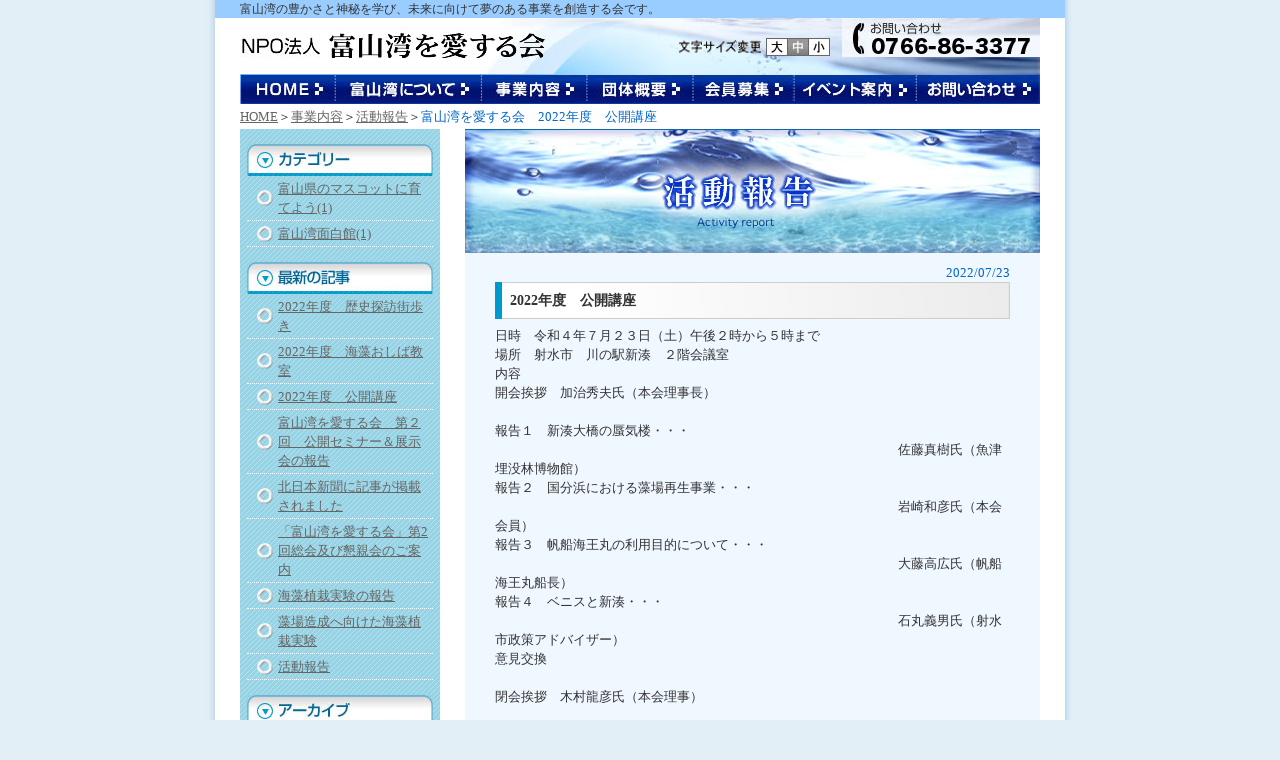

--- FILE ---
content_type: text/html
request_url: http://www.merci-toyama.jp/activity/2022/07/
body_size: 11710
content:
<!DOCTYPE html PUBLIC "-//W3C//DTD XHTML 1.0 Transitional//EN" "http://www.w3.org/TR/xhtml1/DTD/xhtml1-transitional.dtd">
<html xmlns="http://www.w3.org/1999/xhtml" xml:lang="ja" lang="ja">
<head>
<meta http-equiv="Content-Type" content="text/html; charset=utf-8" />
<meta name="description" content="富山湾を愛する会は、富山湾の豊かさと神秘を学び、未来に向けて夢のある事業を創造するNPO法人です。" />
<meta name="keywords" content="富山湾を愛する会,藻,植栽,生態,深層水,蜃気楼,NPO法人,富山湾,富山" />
<link href="http://www.merci-toyama.jp/activity/../_css/bay.css" rel="stylesheet" type="text/css" media="all" />
<title>NPO法人　富山湾を愛する会：活動報告【2022年度　公開講座】</title>
<script language="JavaScript" src="http://www.merci-toyama.jp/activity/../_js/menux.js"></script>
</head>

<body>
<!-- ▼全体ここから -->
<div id="wrap">
  <!-- ▼ヘッダーここから -->
  <div id="head_txt">富山湾の豊かさと神秘を学び、未来に向けて夢のある事業を創造する会です。</div>
  <div id="header">
    <div id="h_org_name"><a href="http://www.merci-toyama.jp/index.html" title="富山湾を愛する会トップページ"><img src="http://www.merci-toyama.jp/_images/common/org_name.jpg" alt="NPO法人　富山湾を愛する会" /></a></div>
    <div id="h_head_img">
		<!-- #文字サイズ変更 -->
		<div id="font_change_base">
	    	<a href="javascript:void(0);" onclick="javascript:FontChange_three('body',0)" id="small" class="txt_small" title="文字サイズ小"><img src="http://www.merci-toyama.jp/_images/common/common_size_icon_small.jpg" alt="文字サイズ小" /></a>
			<a href="javascript:void(0);" onclick="javascript:FontChange_three('body',1)" id="normal" class="txt_normal_f2" title="文字サイズ中"><img src="http://www.merci-toyama.jp/_images/common/common_size_icon_normal.jpg" alt="文字サイズ中" /></a>
			<a href="javascript:void(0);" onclick="javascript:FontChange_three('body',2)" id="big" class="txt_big" title="文字サイズ大"><img src="http://www.merci-toyama.jp/_images/common/common_size_icon_big.jpg" alt="文字サイズ大" /></a>
			<div id="fontsize"><img src="http://www.merci-toyama.jp/_images/common/common_size_caption.gif" alt="文字サイズ" width="90" height="18" /></div>
			<div class="clear"></div>
		</div><!-- /font_change_base -->
	</div>
    <div class="clear"></div>
  </div><!-- #header -->
  <!-- ▼ヘッダーメニューここから -->
  <dl id="h_menu">
    <dt><a href="http://www.merci-toyama.jp/index.html" id="hmenu01" title="富山湾を愛する会トップページ">NPO法人　富山湾を愛する会　トップページ</a></dt>
    <dt><a href="http://www.merci-toyama.jp/bay/index.html" id="hmenu02" title="富山湾について">富山湾について</a></dt>
    <dt><a href="http://www.merci-toyama.jp/project/index.html" id="hmenu03" title="事業内容">事業内容</a>
      <ul>
        <li><a href="http://www.merci-toyama.jp/project/index.html" title="富山県のマスコットに育てよう">富山県のマスコットに育てよう</a></li>
        <li><a href="http://www.merci-toyama.jp/project/index.html#planting" title="藻の植栽">藻の植栽</a></li>
        <li><a href="http://www.merci-toyama.jp/project/paper.html" title="会誌「富山湾」の発行">会誌「富山湾」の発行</a></li>
        <li><a href="http://www.merci-toyama.jp/project/museum.html" title="「富山湾面白館」の建設">「富山湾面白館」の建設</a></li>
        <li><a href="http://www.merci-toyama.jp/activity/index.html" title="活動報告">活動報告</a></li>
      </ul>
    </dt>
    <dt><a href="http://www.merci-toyama.jp/outline/index.html" id="hmenu04" title="団体概要">団体概要</a></dt>
    <dt><a href="http://www.merci-toyama.jp/member/index.php" id="hmenu05" title="会員募集">会員募集</a></dt>
    <dt><a href="http://www.merci-toyama.jp/event/index.html" id="hmenu06" title="イベント案内">イベント案内</a></dt>
    <dt><a href="http://www.merci-toyama.jp/contact/index.php" id="hmenu07" title="お問い合わせ">お問い合わせ</a></dt>
  </dl>
  <script type="text/javascript">replaceEle();</script>
  <div class="clear"></div>
  
  <!-- ▼パンくず -->
  <div id="pankuzu"><a href="http://www.merci-toyama.jp/activity/../index.html">HOME</a>＞<a href="http://www.merci-toyama.jp/activity/../project/index.html">事業内容</a>＞<a href="http://www.merci-toyama.jp/activity/index.html">活動報告</a>＞<span id="stay">富山湾を愛する会　2022年度　公開講座</span></div>
  
  <!-- ▼内容ここから -->
  <div id="blog_main">
    <!-- ▼左 -->
    <div id="blog_left">
    	<div><img src="http://www.merci-toyama.jp/activity/../_images/common/blog_cate.jpg" alt="カテゴリー" /></div>
      <ul>
        
				<li><a href="http://www.merci-toyama.jp/activity/cat1/">富山県のマスコットに育てよう(1)</a></li>
				
				<li><a href="http://www.merci-toyama.jp/activity/cat10/">富山湾面白館(1)</a></li>
				
      </ul>
      <div><img src="http://www.merci-toyama.jp/activity/../_images/common/blog_latest.jpg" alt="最新の記事" /></div>
      <ul>
      	
        	<li><a href="http://www.merci-toyama.jp/activity/2022/12/post-202212.html">2022年度　歴史探訪街歩き</a></li>

        	<li><a href="http://www.merci-toyama.jp/activity/2022/11/post-202211.html">2022年度　海藻おしば教室</a></li>
			
        	<li><a href="http://www.merci-toyama.jp/activity/2022/07/post-202207.html">2022年度　公開講座</a></li>
				
        	<li><a href="http://www.merci-toyama.jp/activity/2016/09/post-4.html">富山湾を愛する会　第２回　公開セミナー＆展示会の報告</a></li>
        
        	<li><a href="http://www.merci-toyama.jp/activity/2011/01/post-3.html">北日本新聞に記事が掲載されました</a></li>
        
        	<li><a href="http://www.merci-toyama.jp/activity/2010/05/2.html">「富山湾を愛する会」第2回総会及び懇親会のご案内</a></li>
        
        	<li><a href="http://www.merci-toyama.jp/activity/2010/02/post-2.html">海藻植栽実験の報告</a></li>
        
        	<li><a href="http://www.merci-toyama.jp/activity/2009/12/post-1.html">藻場造成へ向けた海藻植栽実験</a></li>
        
        	<li><a href="http://www.merci-toyama.jp/activity/2009/05/post.html">活動報告</a></li>
        
				
      </ul>
      <div><img src="http://www.merci-toyama.jp/activity/../_images/common/blog_archive.jpg" alt="アーカイブ" /></div>
      
				
					<ul>
					
						<li><a href="http://www.merci-toyama.jp/activity/2022/12/">2022&#24180;12&#26376;(1)</a></li>

						<li><a href="http://www.merci-toyama.jp/activity/2022/11/">2022&#24180;11&#26376;(1)</a></li>
					
						<li><a href="http://www.merci-toyama.jp/activity/2022/07/">2022&#24180;7&#26376;(1)</a></li>
				
						<li><a href="http://www.merci-toyama.jp/activity/2016/09/">2016&#24180;9&#26376;(1)</a></li>
				
						<li><a href="http://www.merci-toyama.jp/activity/2011/01/">2011&#24180;1&#26376;(1)</a></li>
				
						<li><a href="http://www.merci-toyama.jp/activity/2010/05/">2010&#24180;5&#26376;(1)</a></li>
				
						<li><a href="http://www.merci-toyama.jp/activity/2010/02/">2010&#24180;2&#26376;(1)</a></li>
				
						<li><a href="http://www.merci-toyama.jp/activity/2009/12/">2009&#24180;12&#26376;(1)</a></li>
				
						<li><a href="http://www.merci-toyama.jp/activity/2009/05/">2009&#24180;5&#26376;(1)</a></li>
					
					</ul>
				

    </div><!-- #blog_left -->
      
    <!-- ▼右 -->
    <div id="right">
    	<h2><img src="http://www.merci-toyama.jp/activity/../_images/activity/act_maintitle.jpg" alt="活動報告" /></h2>
      <div id="blog_contents">
        <div class="news_date">2022/07/23</div>
        <h4 class="news_title">2022年度　公開講座</h4>
        <div class="blog_detail">
        <div class="cate"></div>
     	<p>日時　令和４年７月２３日（土）午後２時から５時まで</p>
<p>場所　射水市　川の駅新湊　２階会議室</p>
<p>内容</p>
<p>開会挨拶　加治秀夫氏（本会理事長）</p>
<p>　</p>
<p>報告１　新湊大橋の蜃気楼・・・</p>
<p>　　　　　　　　　　　　　　　　　　　　　　　　　　　　　　　佐藤真樹氏（魚津埋没林博物館）</p>
<p>報告２　国分浜における藻場再生事業・・・</p>
<p>　　　　　　　　　　　　　　　　　　　　　　　　　　　　　　　岩崎和彦氏（本会会員）</p>
<p>報告３　帆船海王丸の利用目的について・・・</p>
<p>　　　　　　　　　　　　　　　　　　　　　　　　　　　　　　　大藤高広氏（帆船海王丸船長）</p>
<p>報告４　ベニスと新湊・・・</p>
<p>　　　　　　　　　　　　　　　　　　　　　　　　　　　　　　　石丸義男氏（射水市政策アドバイザー）</p>
<p>意見交換</p>
<p>　</p>
<p>閉会挨拶　木村龍彦氏（本会理事）</p>
<p>&nbsp;</p><br />
		
		
          <div class="clear"></div>
        </div><!-- #blog_detail -->
        
      	<div class="blog_pagetop"><a href="#">ページの先頭へ▲</a></div>
      </div><!-- #blog_contents -->
    </div><!-- #right -->
    <div class="clear"></div>
  </div><!-- #main -->
  
  <!-- ▼フッターここから -->
  <div id="footer_info" class="footer_infom">
  	<table width="640" border="0" align="center" cellpadding="0" cellspacing="0">
  		<tr>
    		<td width="220" valign="middle">
        	<div id="f_org_name"><strong>NPO法人　<span id="name_big">富山湾を愛する会</span></strong></div>
        </td>
    		<td width="420" valign="middle">
        	<div id="f_address">
〒934-0037　射水市片口久々江字錦674-2　北陸ポートサービス㈱内<br />
TEL　0766-86-3377／FAX　0766-86-3737
          </div>
        </td>
  		</tr>
		</table>
  </div>
  <div id="footer_menu">｜<a href="http://www.merci-toyama.jp/index.html" title="富山湾を愛する会トップページ">富山湾を愛する会　トップページ</a>｜<a href="http://www.merci-toyama.jp/bay/index.html" title="富山湾について">富山湾について</a>｜<a href="http://www.merci-toyama.jp/project/index.html" title="事業内容">事業内容</a>｜<a href="http://www.merci-toyama.jp/outline/index.html" title="団体概要">団体概要</a>｜<a href="http://www.merci-toyama.jp/member/index.php" title="会員募集">会員募集</a>｜<a href="http://www.merci-toyama.jp/event/index.html" title="イベント案内">イベント案内</a>｜<a href="http://www.merci-toyama.jp/contact/index.php" title="お問い合わせ">お問い合わせ</a>｜</div>
  <div id="copyright">Copyright (c) 2009 NPO富山湾を愛する会 All Rights Reserved.</div>
</div><!-- #wrap -->
<!-- #Googleアクセス解析コード挿入 -->
<script type="text/javascript">
var gaJsHost = (("https:" == document.location.protocol) ? "https://ssl." : "http://www.");
document.write(unescape("%3Cscript src='" + gaJsHost + "google-analytics.com/ga.js' type='text/javascript'%3E%3C/script%3E"));
</script>
<script type="text/javascript">
try {
var pageTracker = _gat._getTracker("UA-9036155-1");
pageTracker._trackPageview();
} catch(err) {}</script>

</body>
</html>


--- FILE ---
content_type: text/css
request_url: http://www.merci-toyama.jp/_css/bay.css
body_size: 484
content:
@charset "utf-8";

/**********************************/
/* 「富山湾について」ページ用CSS  */
/**********************************/

/* 全ページ共通CSS読み込み */
@import url("common.css");

/* 全ページ共通ヘッダーメニューCSS読み込み */
@import url("menu.css");

/* イベント報告CSS読み込み（indexページの一覧に使用） */
@import url("event.css");



/***** 「富山湾について」ページ用CSS *****/


--- FILE ---
content_type: text/css
request_url: http://www.merci-toyama.jp/_css/common.css
body_size: 7409
content:
@charset "utf-8";

/************************/
/* 全ページ共通CSS      */
/************************/

/***** 全体 *****/
* {
	padding: 0px;
	margin: 0px;
}
img{
	border:none;
}
a{
	color:#666666;
	text-decoration:underline;
}
a:hover{
	color:#0066CC;
	text-decoration:none;
}

/* body */
body{
	font-size:small;
	line-height:1.5;
	font-family:"ＭＳ Ｐゴシック", Osaka, "ヒラギノ角ゴ Pro W3";
	color:#333333;
	background-color:#E3EFF7;
}
/* clear */
.clear{
	clear:both;
}
/* 全体を囲む */
#wrap{
	width:850px;
	padding:0px 10px;
	margin-left:auto;
	margin-right:auto;
	background-image:url(../_images/common/bg.jpg);
	background-position:left top;
	background-repeat:repeat-y;
}

/***** ヘッダー *****/
#head_txt{
	width:800px;
	height:18px;
	padding:0px 25px;
	font-size:12px;
	line-height:18px;
	background-color:#99CCFF;
}
#header{
	width:800px;
	height:56px;
	padding:0px 25px;
}
#h_org_name{
	width:310px;
	float:left;
}
#h_head_img{
	width:290px;
	height:56px;
	float:right;
	padding-right:200px;
	background-image:url(../_images/common/head_img.jpg);
	background-position:left top;
	background-repeat:no-repeat;
}

/* フォントチェンジ */
#font_change_base{
	padding-right:10px;
	padding-top:20px;
}
#font_change_base a{
	display:block;
	float:right;
	background-position:left top;
	background-repeat:no-repeat;
}
#font_change_base a img{ visibility:hidden; }

/* 文字サイズ変更 */
#fontsize{
	width:90px;
	height:18px;
	float:right;
}

/* 文字サイズ変更各スタイル */
.txt_big{
	width:22px;
	background-image:url(../_images/common/common_size_icon_big.jpg);
}
.txt_normal{
	width:21px;
	background-image:url(../_images/common/common_size_icon_normal.jpg);
}
.txt_small{
	width:21px;
	background-image:url(../_images/common/common_size_icon_small.jpg);
}
.txt_big_f2{
	width:22px;
	background-image:url(../_images/common/common_size_icon_big_f2.jpg);
}
.txt_normal_f2{
	width:21px;
	background-image:url(../_images/common/common_size_icon_normal_f2.jpg);
}
.txt_small_f2{
	width:21px;
	background-image:url(../_images/common/common_size_icon_small_f2.jpg);
}



/***** メインコンテンツ *****/
/*** メイン ***/
#main{
	width:800px;
	margin:0px 25px;
	background-color:#FFFFFF;
	height:100%;
}
		/* ブログページ（富山湾について・活動報告）に使用 */
		#blog_main{
			width:800px;
			margin:0px 25px;
			background-color:#FFFFFF;
			height:100%;
			background-image:url(../_images/common/blog_bg.gif);
			background-position:left top;
			background-repeat:repeat-y;
		}

/*** パンくずリスト（index.html以外のページに使用） ***/
#pankuzu{
	width:800px;
	padding:3px 0px;
	margin:0px 25px;
}
		#stay{/* 現在のページ名 */
			color:#0066CC;
		}

/*** 左（index.html以外のページに使用） ***/
#left{
	width:200px;
	float:left;
}
		/* 通常のページに使用 */
		#left_bnnr{
			width:200px;
			height:70px;
			display:block;
			background-image:url(../_images/common/left_bnnr.jpg);
			background-position:0px 0px;
			background-repeat:no-repeat;
			text-indent:-1000em;
			text-decoration:none;
			overflow:hidden;
		}
		a:hover#left_bnnr{
			background-position:0px -70px;
		}
		/* ブログページ（富山湾について・活動報告）に使用 */
		#blog_left{
			width:186px;
			padding:15px 7px;
			float:left;
		}
		#blog_left ul{
			width:186px;
			margin-bottom:15px;
			list-style:none;
		}
		#blog_left ul li{
			width:155px;
			padding:3px 0px 3px 31px;
			background-image:url(../_images/common/blog_icon.gif);
			background-position:left center;
			background-repeat:no-repeat;
			border-bottom:1px dotted #FFFFFF;
		}

/*** 右（index.html以外のページに使用） ***/
#right{
	width:575px;
	float:right;
	background-color:#EFF7FF;
}
		/* 通常のページに使用 */
		#contents{
			width:551px;
			padding:10px 12px 0px 12px;
		}
		h3.title{
			width:513px;
			height:38px;
			padding-left:38px;
			background-image:url(../_images/common/normal_title.jpg);
			background-position:left top;
			background-repeat:no-repeat;
			font-size:120%;
			line-height:38px;
		}
		.detail{
			width:531px;
			padding:7px 0px 20px 20px;
		}
				.img_left{
					padding-right:15px;
					float:left;
				}
				.img_right{
					padding-left:15px;
					float:right;
				}
		
		/* ブログページ（富山湾について・活動報告）に使用 */
		h3.archive_title, h3.archive_title02{
			width:551px;
			height:38px;
			margin:10px 12px 0px 12px;
			background-image:url(../_images/common/archive_title.jpg);
			background-position:left top;
			background-repeat:no-repeat;
			text-align:center;
			font-size:120%;
			color:#FFFFFF;
			line-height:38px;
		}
		h3.archive_title02{/* 富山湾について　indexページ用（左右のmarginをなくす） */
			margin:10px 0px 0px 0px;
		}
		#blog_contents{
			width:515px;
			padding:0px 30px 20px 30px;
		}
		.news_date{
			text-align:right;
			color:#0066CC;
			padding-top:10px;
		}
		h4.news_title{
			width:500px;
			height:37px;
			padding-left:15px;
			background-image:url(../_images/common/news_title.jpg);
			background-position:left top;
			background-repeat:no-repeat;
			font-size:110%;
			line-height:37px;
		}
		.cate{
			text-align:right;
		}
		.blog_detail{
			width:515px;
			padding:7px 0px 10px 0px;
			border-bottom:1px dotted #666666;
		}
		
		/* メールフォームerror */
		.error{
			color:#FF0000;
			border:1px solid #FF0000;
			padding:5px 10px;
			margin-bottom:10px;
		}


/***** フッター *****/
/* 基本情報（住所など） */
#footer_info{
	width:600px;
	padding:20px 125px 0px 125px;
	background-color:#FFFFFF;
	line-height:1.3;
}
		#f_org_name{/* 左（団体名） */
			padding-right:10px;
			text-align:right;
		}
				#name_big{/* 「富山を愛する会」を大きく */
					font-size:110%;
				}
		#f_address{/* 右（住所など） */
			padding-left:10px;
			border-left:1px solid #999999;
			text-align:left;
		}

/* フッターメニュー */
#footer_menu{
	width:800px;
	padding:10px 25px 0px 25px;
	background-color:#FFFFFF;
	text-align:center;
	font-size:12px;
}

/* copyright */
#copyright{
	width:800px;
	padding:0px 25px;
	margin-top:3px;
	border-top:5px solid #CFE7FF;
	text-align:center;
	font-size:12px;
}


/***** ページの先頭へ *****/
/* 通常のページに使用 */
.pagetop{
	text-align:right;
	padding-bottom:10px;
}
/* ブログページ（富山湾について・活動報告）に使用 */
.blog_pagetop{
	text-align:right;
	padding-top:10px;
}


/***** メールフォーム *****/
/* コメント */
strong.form_comment{
	font-size:110%;
}
/* 必須項目 */
.hissu{
	color:#CC0000;
}

/* フォーム部分 */
table#mailform{
}
table#mailform th, table#mailform td{
	padding:3px 5px;
	text-align:left;
}
table#mailform th{
	background-image:url(../_images/common/form_th_bg.gif);
	background-position:left top;
	background-repeat:repeat;
}

/* ボタン部分 */
#contact_button_base{
	text-align:center;
	padding-top:10px;
	padding-bottom:10px;
}







--- FILE ---
content_type: text/css
request_url: http://www.merci-toyama.jp/_css/menu.css
body_size: 2041
content:
@charset "utf-8";

/******************************/
/* ヘッダーメニュー用CSS      */
/******************************/

/* メニューリスト */
#h_menu{
	width:800px;
	height:30px;
	padding:0px 25px;
	margin:0px;
	z-index:100;
}
	/* 親メニュー */
	#h_menu ul{
		list-style:none;
		width:170px;
	}
	#h_menu dt{
		float:left;
		position:relative;
		height:30px;
		padding:0px;
		margin:0px;
	}
	/* 子メニュー */
	#h_menu dt ul{
		display:none;
		position:absolute;
		left:0;
		z-index:100;
		margin:0px;
		padding:0px;
	}
	#h_menu dt ul a{
	display:block;
	width:164px;
	line-height:1.3;
	background-color:#FFFFFF;
	/*font-size:90%;*/
	padding:2px 0px 1px 4px;
	/*color:#003399;*/
	border-right:1px solid #999999;
	border-bottom:1px solid #999999;
	border-left:1px solid #999999;
	}
	#h_menu dt ul li{
		position:relative;
		float:none;
	}
	#h_menu dt ul li a:hover{
		background-color:#E3EFF7;
		color:#0066CC;
	}

	
/* メニューのイメージ部分のマウスオーバー */
#hmenu01, #hmenu02, #hmenu03, #hmenu04, #hmenu05, #hmenu06, #hmenu07{
	height:30px;
	display:block;
	background-position:0px 0px;
	background-repeat:no-repeat;
	text-indent:-1000em;
	text-decoration:none;
	overflow:hidden;
}
a:hover#hmenu01, a:hover#hmenu02, a:hover#hmenu03, a:hover#hmenu04, a:hover#hmenu05, a:hover#hmenu06, a:hover#hmenu07{
	background-position:0px -30px;
}

#hmenu01{
	width:96px;
	background-image:url(../_images/common/hmenu01.jpg);
}
#hmenu02{
	width:146px;
	background-image:url(../_images/common/hmenu02.jpg);
}
#hmenu03{
	width:106px;
	background-image:url(../_images/common/hmenu03.jpg);
}
#hmenu04{
	width:106px;
	background-image:url(../_images/common/hmenu04.jpg);
}
#hmenu05{
	width:101px;
	background-image:url(../_images/common/hmenu05.jpg);
}
#hmenu06{
	width:122px;
	background-image:url(../_images/common/hmenu06.jpg);
}
#hmenu07{
	width:123px;
	background-image:url(../_images/common/hmenu07.jpg);
}



--- FILE ---
content_type: text/css
request_url: http://www.merci-toyama.jp/_css/event.css
body_size: 1729
content:
@charset "utf-8";

/******************************/
/* 「イベント案内」ページ用CSS    */
/******************************/

/* 全ページ共通CSS読み込み */
@import url("common.css");

/* 全ページ共通ヘッダーメニューCSS読み込み */
@import url("menu.css");



/***** 「イベント案内」ページ用CSS *****/

/* イベント案内 */
.event_ftitle{
	font-size:110%;
	line-height:19px;
	color:#0066CC;
	margin-bottom:5px;
}
#to_event_top{
	width:531px;
	padding:0px 0px 5px 20px;
}
	#to_event_top a{
		width:123px;
		height:25px;
		display:block;
		background-image:url(../_images/event/to_event_top.jpg);
		background-position:0px 0px;
		background-repeat:no-repeat;
		text-indent:-1000em;
		text-decoration:none;
		overflow:hidden;
		float:right;
	}
	#to_event_top a:hover{
		background-position:0px -25px;
	}
.event_read{
	margin-bottom:10px;
}


/* 一覧table */
.e_td01, .e_td02,.e_td03{
	border-bottom:1px solid #999999;
}
.e_td01{
	width:19px;
	text-align:center;
	vertical-align:top;
	padding:10px 0px 7px 0px;
}
.e_td02{
	width:320px;
	text-align:left;
	vertical-align:top;
	padding:10px 15px 7px 5px;
}
	/* イベントタイトル */
	.event_title_list{
		color:#0066CC;
		font-size:120%;
		line-height:19px;
	}
.e_td03{
	width:150px;
	vertical-align:top;
	padding:10px 0px 7px 0px;
}
	.e_td03 a{
		width:123px;
		height:25px;
		display:block;
		background-image:url(../_images/event/to_event_detail.jpg);
		background-position:0px 0px;
		background-repeat:no-repeat;
		text-indent:-1000em;
		text-decoration:none;
		overflow:hidden;
	}
	.e_td03 a:hover{
		background-position:0px -25px;
	}

--- FILE ---
content_type: application/javascript
request_url: http://www.merci-toyama.jp/_js/menux.js
body_size: 3715
content:
//menu内のdt要素、li要素にonMouseOver,onMouseOutを付与する。
//この関数は、onLoadで最初に読み込ませる。
function replaceEle(){
	if(document.getElementById){
		var obj = document.getElementById("h_menu");
		obj.innerHTML = obj.innerHTML.replace(/<dt>/gi, '<dt onmouseover="popupMenu(this);" onmouseout="hiddenMenu(this);">');
		obj.innerHTML = obj.innerHTML.replace(/<li>/gi, '<li onmouseover="popupMenu(this);" onmouseout="hiddenMenu(this);">');
		//IE印刷対応のため追加
		//obj.innerHTML = obj.innerHTML.replace(/<dt id="small">/gi, '<dt id="small" onmouseover="popupMenu(this);" onmouseout="hiddenMenu(this);">');
		//alert(obj.innerHTML);
	}
}

//onMouseOver時に、配下のメニューを表示。
function popupMenu(obj){
	var menu = obj.getElementsByTagName("ul").item(0);
	var chkNode = obj.childNodes;
	
	//子要素にul要素がある場合は、a要素に矢印スタイルを適用。
	for(i=0; i<chkNode.length; i++){
		if(chkNode.item(i).nodeName.match(/ul/i)){
			var chkNode1 = chkNode.item(i).childNodes;
			for(j=0; j<chkNode1.length; j++){
				var chkNode2 = chkNode1.item(j).childNodes;
				for(k=0;k<chkNode2.length;k++){
					if(chkNode2.item(k).nodeName.match(/ul/i)){
						chkNode2.item(k).parentNode.getElementsByTagName("a").item(0).className += " hierarchy";
					}
				}
			}
		}
	}
	
	if(menu){
		menu.style.display = "block";
	}
	
	if(obj.tagName.match(/li/i)){
		var menuA = obj.getElementsByTagName("a").item(0);
		obj.className = "rollOver";
		
		//リンクの文字色のCSSを適用。
		if(menuA){
			menuA.className = "rollOverA";	
		}
	}
}

//onMouseOut時に、配下のメニューを非表示。
function hiddenMenu( obj ){
	var menu = obj.getElementsByTagName("ul").item(0);
	if(menu){
		menu.style.display = "none";
	}
	
	if(obj.tagName.match(/li/i)){
		var menuA = obj.getElementsByTagName("a").item(0);
		obj.className = "";
		
		//リンクの文字色のCSSを削除。
		if(menuA){
			menuA.className = "";	
		}
	}
}

/**********************************************************/
// 文字サイズ変更用js
/**********************************************************/
var Default = 2;
//var tags    = new Array();
var sizing  = new Array('60%','82%','105%');

function FontChange_three(target,tarF) {
  if (!document.getElementById) return
  var dore = document,tarS = null,fontSize = Default,value,su,cTags;fontSize = tarF;
  if (fontSize < 0) fontSize = 0;
  if (fontSize > 2) fontSize = 2;
  Default = fontSize;
  if (!(tarS = dore.getElementById(target))) tarS = dore.getElementsByTagName(target)[0];
  tarS.style.fontSize = sizing[fontSize];
  
  /* 背景ボタンclass */
  if(tarF == 0){
	   var obj01 = document.getElementById('small');
	   if(obj01){ obj01.className = 'txt_small_f2'; }
	   var obj02 = document.getElementById('normal');
	   if(obj02){ obj02.className = 'txt_normal'; }
	   var obj03 = document.getElementById('big');
	   if(obj03){ obj03.className = 'txt_big'; }
  }else if(tarF == 2){
	  var obj01 = document.getElementById('small');
	   if(obj01){ obj01.className = 'txt_small'; }
	   var obj02 = document.getElementById('normal');
	   if(obj02){ obj02.className = 'txt_normal'; }
	   var obj03 = document.getElementById('big');
	   if(obj03){ obj03.className = 'txt_big_f2'; }
  }else{
	  var obj01 = document.getElementById('small');
	   if(obj01){ obj01.className = 'txt_small'; }
	   var obj02 = document.getElementById('normal');
	   if(obj02){ obj02.className = 'txt_normal_f2'; }
	   var obj03 = document.getElementById('big');
	   if(obj03){ obj03.className = 'txt_big'; }
  }
}